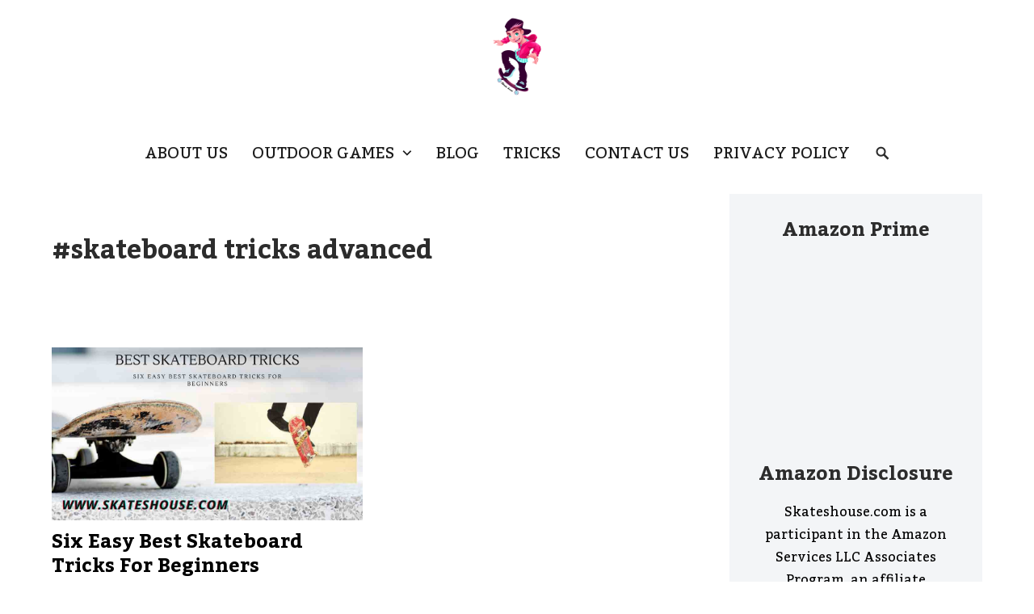

--- FILE ---
content_type: text/css
request_url: https://www.skateshouse.com/wp-content/themes/letterum-pro/style.css?ver=66960eb0e429536147875ac9125a0ed0
body_size: 12954
content:
/*!
Theme Name: Letterum Pro
Theme URI: http://www.dinevthemes.com/wp-themes/letterum/
Author: DinevThemes
Author URI: http://www.dinevthemes.com/
Description: Letterum Pro is a Gutenberg-ready theme to build a modern blog. The theme offers blog multi-layouts: single column or masonry grid in two or three columns, a lot options for displaying posts and pages, portfolio post type support, and much more.
Version: 1.2.0
Tested up to: 5.6
Requires PHP: 5.6
License: GNU General Public License v2 or later
License URI: http://www.gnu.org/licenses/gpl-2.0.html
Text Domain: letterum-pro
Tags: blog, portfolio, two-columns, three-columns, one-column, custom-menu, featured-images, threaded-comments, translation-ready, grid-layout, custom-background, custom-header, custom-logo, editor-style, sticky-post, theme-options
*/
/*--------------------------------------------------------------
TABLE OF CONTENTS:
----------------------------------------------------------------
1. CSS Reset
2. Accessibility
3. Alignments
4. Clearings
5. Typography
6. Forms
7. Document Setup
8. General Layout
9. Posts Layout
10. Entry Content
11. Comment
12. Templates
13. Attachment Page
14. 404 Page
15. Social Links Menu | SVG icons
16. Widgets area
18. Plugins
19. Blocks
20. Media Queries
--------------------------------------------------------------*/

/*--------------------------------------------------------------
1.0 CSS Reset
Based on Normalize v7.0.0 | MIT License | @link github.com/necolas/normalize.css
--------------------------------------------------------------*/
html {
  line-height: 1.15;
  -ms-text-size-adjust: 100%;
  -webkit-text-size-adjust: 100%;
}

html, body { 
    margin: 0; 
    padding: 0; 
    height: 100%; 
    min-height: 100%; 
}

h1,
h2,
h3,
h4,
h5,
h6,
p,
blockquote,
address,
big,
cite,
code,
em,
font,
img,
small,
strike,
sub,
sup,
li,
ol,
ul,
fieldset,
form,
label,
legend,
button,
table,
caption,
tr,
th,
td {
	margin:0;
	padding:0;
	border:0;
	font-weight:normal;
	font-style:normal;
	font-size:100%;
	line-height:1;
	text-align:left;
}

table {
	border-collapse:collapse;
	border-spacing:0;
}

article,
aside,
footer,
header,
nav,
section {
  display: block;
}

h1 {
  font-size: 2em;
  margin: 0.67em 0;
}

figcaption,
figure,
main {
  display: block;
}

figure {
  margin: 1em 40px;
}

hr {
  box-sizing: content-box;
  height: 0;
  overflow: visible;
}

pre {
  font-family: monospace, monospace;
  font-size: 1em;
}

a {
  background-color: transparent;
  -webkit-text-decoration-skip: objects;
  outline:none;
}

abbr[title] {
  border-bottom: none;
  text-decoration: underline;
  text-decoration: underline dotted;
}

b,
strong {
  font-weight: inherit;
}

b,
strong {
  font-weight: bolder;
}

code,
kbd,
samp {
  font-family: monospace, monospace;
  font-size: 1em;
}

dfn {
  font-style: italic;
}

mark {
  background-color: #ff0;
  color: #000;
}

small {
  font-size: 80%;
}

sub,
sup {
  font-size: 75%;
  line-height: 0;
  position: relative;
  vertical-align: baseline;
}

sub {
  bottom: -0.25em;
}

sup {
  top: -0.5em;
}

ol, ul { list-style:none; }

blockquote:before, 
blockquote:after { content:""; }

input[type="search"]::-webkit-search-decoration,
input[type="search"]::-webkit-search-cancel-button,
input[type="search"]::-webkit-search-results-button,
input[type="search"]::-webkit-search-results-decoration {
  display: none;
}

audio,
video {
  display: inline-block;
}

audio:not([controls]) {
  display: none;
  height: 0;
}

img {
  border-style: none;
}

svg:not(:root) {
  overflow: hidden;
}

button,
input,
optgroup,
select,
textarea {
  font-family: sans-serif; /* 1 */
  font-size: 100%; /* 1 */
  line-height: 1.15; /* 1 */
  margin: 0; /* 2 */
}

button,
input { /* 1 */
  overflow: visible;
}

button,
select { /* 1 */
  text-transform: none;
}

button,
html [type="button"], /* 1 */
[type="reset"],
[type="submit"] {
  -webkit-appearance: button; /* 2 */
}

button::-moz-focus-inner,
[type="button"]::-moz-focus-inner,
[type="reset"]::-moz-focus-inner,
[type="submit"]::-moz-focus-inner {
  border-style: none;
  padding: 0;
}

button:-moz-focusring,
[type="button"]:-moz-focusring,
[type="reset"]:-moz-focusring,
[type="submit"]:-moz-focusring {
  outline: 1px dotted ButtonText;
}

fieldset {
  padding: 0.35em 0.75em 0.625em;
}

legend {
  box-sizing: border-box; /* 1 */
  color: inherit; /* 2 */
  display: table; /* 1 */
  max-width: 100%; /* 1 */
  padding: 0; /* 3 */
  white-space: normal; /* 1 */
}

progress {
  display: inline-block; /* 1 */
  vertical-align: baseline; /* 2 */
}

textarea {
  overflow: auto;
}

[type="checkbox"],
[type="radio"] {
  box-sizing: border-box; /* 1 */
  padding: 0; /* 2 */
}

[type="number"]::-webkit-inner-spin-button,
[type="number"]::-webkit-outer-spin-button {
  height: auto;
}

[type="search"] {
  -webkit-appearance: textfield; /* 1 */
  outline-offset: -2px; /* 2 */
}

[type="search"]::-webkit-search-cancel-button,
[type="search"]::-webkit-search-decoration {
  -webkit-appearance: none;
}

::-webkit-file-upload-button {
  -webkit-appearance: button; /* 1 */
  font: inherit; /* 2 */
}

details, /* 1 */
menu {
  display: block;
}

summary {
  display: list-item;
}

canvas {
  display: inline-block;
}

template {
  display: none;
}

[hidden] {
  display: none;
}

/*--------------------------------------------------------------
2.0 Accessibility
--------------------------------------------------------------*/

/* Text meant only for screen readers. */

.screen-reader-text {
	clip: rect(1px, 1px, 1px, 1px);
	height: 1px;
	overflow: hidden;
	position: absolute !important;
	width: 1px;
	word-wrap: normal !important; /* Many screen reader and browser combinations announce broken words as they would appear visually. */
}

.screen-reader-text:focus {
	background-color: #f1f1f1;
	-webkit-border-radius: 3px;
	border-radius: 3px;
	-webkit-box-shadow: 0 0 2px 2px rgba(0, 0, 0, 0.6);
	box-shadow: 0 0 2px 2px rgba(0, 0, 0, 0.6);
	clip: auto !important;
	color: #21759b;
	display: block;
	font-size: 14px;
	font-size: 0.875rem;
	font-weight: 700;
	height: auto;
	left: 5px;
	line-height: normal;
	padding: 15px 23px 14px;
	text-decoration: none;
	top: 5px;
	width: auto;
	z-index: 100000; /* Above WP toolbar. */
}

/*--------------------------------------------------------------
3.0 Alignments
--------------------------------------------------------------*/

.alignleft {
	display: inline;
	float: left;
	margin-right: 1.5em;
}

.alignright {
	display: inline;
	float: right;
	margin-left: 1.5em;
}

.aligncenter {
	clear: both;
	display: block;
	margin-left: auto;
	margin-right: auto;
}

.align-center {
    text-align: center;
}

/*--------------------------------------------------------------
4.0 Clearings
--------------------------------------------------------------*/

.clear:before,
.clear:after,
.entry-content:before,
.entry-content:after,
.entry-footer:before,
.entry-footer:after,
.comment-content:before,
.comment-content:after,
.site-header:before,
.site-header:after,
.site-content:before,
.site-content:after,
.site-footer:before,
.site-footer:after,
.nav-links:before,
.nav-links:after,
.pagination:before,
.pagination:after,
.comment-author:before,
.comment-author:after,
.widget-area:before,
.widget-area:after,
.widget:before,
.widget:after,
.comment-meta:before,
.comment-meta:after {
	content: "";
	display: table;
	table-layout: fixed;
}

.clear:after,
.entry-content:after,
.entry-footer:after,
.comment-content:after,
.site-header:after,
.site-content:after,
.site-footer:after,
.nav-links:after,
.pagination:after,
.comment-author:after,
.widget-area:after,
.widget:after,
.comment-meta:after {
	clear: both;
}

/*--------------------------------------------------------------
5.0 Base Typography
--------------------------------------------------------------*/
body * {
    text-rendering: optimizeLegibility;
    -webkit-font-smoothing: antialiased;
}

body {
	font-family: 'Roboto', sans-serif;
    font-size: 20px;
}

button,
input,
select,
textarea {
	color: rgba(0, 0, 0, 0.85);
	font-family: 'Roboto', sans-serif;
	font-size: 16px;
	font-size: 0.9375rem;
	font-weight: normal;
	line-height: 1.66;
}

h1,
h2,
h3,
h4,
h5,
h6 {
	clear: both;
	line-height: 1.25;
	margin: 0 0 0.75em;
	padding: 1.5em 0 0;
}

h1,
h2,
h3,
h4,
h5,
h6 {
	font-family: 'Roboto Slab', serif;
	font-weight: 700;
	color: #2c2c2c;
}

h1 {
	font-size: 40px;
}

h2 {
	font-size: 36px;
}

h3 {
	font-size: 32px;
}

h4 {
	font-size: 28px;
}

h5 {
	font-size: 24px;
}

h6 {
	font-size: 20px;
	text-transform: uppercase;
}

h1:first-child,
h2:first-child,
h3:first-child,
h4:first-child,
h5:first-child,
h6:first-child {
	padding-top: 0;
}

p {
	margin: 0 0 1.5em;
	padding: 0;
}

dfn,
cite,
em,
i {
	font-style: italic;
}

blockquote {
	margin: 0;
	overflow: hidden;
	padding: 0;
	quotes: "" "";
}

blockquote:before,
blockquote:after {
	content: '';
}

q {
	font-weight: 700;
	font-size: 110%;
	    display: block;
    text-align: center;
}

.pull,
blockquote,
q {
	font-family: 'Roboto Slab', serif;
}
address {
    margin: 0 0 1.5em;

	font-weight: 300;
	    line-height: 1.5;
}

pre {
	background: #eee;
	font-family: "Courier 10 Pitch", Courier, monospace;
	font-size: 16px;
	font-size: 0.9375rem;
	line-height: 1.6;
	margin-bottom: 1.6em;
	max-width: 100%;
	overflow: auto;
	padding: 1.6em;
}

code,
kbd,
tt,
var {
	font-family: Monaco, Consolas, "Andale Mono", "DejaVu Sans Mono", monospace;
	font-size: 18px;
	font-size: 1.12rem;
}

abbr,
acronym {
	border-bottom: 1px dotted #666;
	cursor: help;
}

mark,
ins {
	background: #f3f5f7;
	text-decoration: none;
}

big {
	font-size: 120%;
}

:focus {
	outline: none;
}

/*--------------------------------------------------------------
6.0 Forms
--------------------------------------------------------------*/

label {
	color: #687179;
	display: block;
	font-size: .8em;
	margin-bottom: 0.5em;
}

.post-password-form label {
    font-size: 16px;
    line-height: 2em;
}

.post-password-form p {
    text-align: center;
}
fieldset {
    border: 1px solid rgba( 0, 0, 0, .2 );
    padding: 25px;
	margin-bottom: 1em;
}

fieldset legend {
    font-size: 16px;
    font-weight: 700;
    padding: 0 15px;
}

input[type="text"],
input[type="email"],
input[type="url"],
input[type="password"],
input[type="search"],
input[type="number"],
input[type="tel"],
input[type="range"],
input[type="date"],
input[type="month"],
input[type="week"],
input[type="time"],
input[type="datetime"],
input[type="datetime-local"],
input[type="color"],
textarea {
	color: #666;
	background: #fff;
	background-image: -webkit-linear-gradient(rgba(255, 255, 255, 0), rgba(255, 255, 255, 0));
	border: 1px solid #bbb;
	-webkit-border-radius: 3px;
	border-radius: 3px;
	display: block;
	padding: 0.7em;
	width: 100%;
}

input[type="text"]:focus,
input[type="email"]:focus,
input[type="url"]:focus,
input[type="password"]:focus,
input[type="search"]:focus,
input[type="number"]:focus,
input[type="tel"]:focus,
input[type="range"]:focus,
input[type="date"]:focus,
input[type="month"]:focus,
input[type="week"]:focus,
input[type="time"]:focus,
input[type="datetime"]:focus,
input[type="datetime-local"]:focus,
input[type="color"]:focus,
textarea:focus {
	color: #666;
	border-color: #333;
}

input[type="password"] {
    margin-top: 1em;
}

.post-password-form p, .post-password-form label {
    text-align: center;
}

.post-password-form {
    padding-top: 40px;
    padding-bottom: 15px;
    padding-left: 40px;
    padding-right: 40px;
    border: solid 1px #dedede;
}

textarea {
	resize: vertical;
}

select {
	border: 1px solid #bbb;
	-webkit-border-radius: 3px;
	border-radius: 3px;
	height: 3em;
	max-width: 100%;
}

input[type="radio"],
input[type="checkbox"] {
	margin-right: 0.5em;
}

input[type="radio"] + label,
input[type="checkbox"] + label {
	font-weight: 400;
}

button,
input[type="button"],
input[type="submit"],
.button {
	background-color: #222;
	border: 0;
	-webkit-border-radius: 2px;
	border-radius: 2px;
	-webkit-box-shadow: none;
	box-shadow: none;
	color: #fff;
	cursor: pointer;
	display: inline-block;
	font-size: 16px;
	line-height: 1;
	padding: 0.75em 2em;
	text-shadow: none;
	-webkit-transition: background 0.2s;
	transition: background 0.2s;
}

input + button,
input + input[type="button"],
input + input[type="submit"] {
	padding: 0.75em 2em;
}

button.secondary,
input[type="reset"],
input[type="button"].secondary,
input[type="reset"].secondary,
input[type="submit"].secondary {
	background-color: #ddd;
	color: #222;
}

button:hover,
button:focus,
input[type="button"]:hover,
input[type="button"]:focus,
input[type="submit"]:hover,
input[type="submit"]:focus {
	background: #767676;
}

button.secondary:hover,
button.secondary:focus,
input[type="reset"]:hover,
input[type="reset"]:focus,
input[type="button"].secondary:hover,
input[type="button"].secondary:focus,
input[type="reset"].secondary:hover,
input[type="reset"].secondary:focus,
input[type="submit"].secondary:hover,
input[type="submit"].secondary:focus {
	background: #ccc;
}

::-webkit-input-placeholder {
	color: #333;
	font-family: 'Roboto', sans-serif;
}

:-moz-placeholder {
	color: #333;
	font-family: 'Roboto', sans-serif;
}

::-moz-placeholder {
	color: #333;
	font-family: 'Roboto', sans-serif;
	opacity: 1;
}

:-ms-input-placeholder {
	color: #333;
	font-family: 'Roboto', sans-serif;
}

.required {
    color: red;
}

/*--------------------------------------------------------------
7.0 Document Setup
--------------------------------------------------------------*/

body {
    background: #fff;
	border: none;
    color: #000;
}

body a {
	color: #000;
	text-decoration: none;
}

img,
video {
    height: auto;
	display: block;
	max-width: 100%;
}

.group:after,
.pagination:after,
.gallery:after {
	clear: both; 
	content: "";
	display: block;
}

hr {
	background-color: #ececec;
	border: 0;
	height: 1px;
	margin-bottom: 1.5em;
}

ul,
ol {
	margin: 0 0 1.5em;
	padding: 0;
}

ul {
	list-style: disc;
}

ol {
	list-style: decimal;
}

li > ul,
li > ol {
	margin-bottom: 0;
	margin-left: 1.5em;
}

dt {
	font-weight: 700;
}

dd {
	margin: 0 1.5em 1.5em;
}

table {
    border-collapse: collapse;
    border-spacing: 0;
    empty-cells: show;
    font-size: 1em;
    margin-bottom: 30px;
    max-width: 100%;
    overflow: hidden;
    width: 100%;
}

thead {
    vertical-align: bottom;
    white-space: nowrap;
}

thead th {
	border-bottom: 2px solid #bbb;
	padding-bottom: 0.5em;
}

tbody {
    display: table-row-group;
    vertical-align: middle;
    border-color: inherit;
}

tbody > tr:nth-child(odd) {
    background: #f3f5f7;
}

tr {
	border-bottom: 1px solid #f3f5f7;
}

th {
    font-weight: bold;
}

th, td {
    line-height: 1.4;
    margin: 0;
    overflow: visible;
    padding: 2.5%;
}

th:first-child,
td:first-child {
}

th:last-child,
td:last-child {
}

/* Fixes linked images */
.entry-content a img,
.widget a img {
	-webkit-box-shadow: 0 0 0 8px #fff;
	box-shadow: 0 0 0 8px #fff;
}

.post-thumbnail a img {
	-webkit-backface-visibility: hidden;
	-webkit-transition: opacity 0.2s;
	transition: opacity 0.2s;
}

.post-thumbnail a:hover img,
.post-thumbnail a:focus img {
	opacity: 0.7;
}

.wp-custom-header-video-button {
    margin-top: -40px;
    position: absolute;
}

/*--------------------------------------------------------------
8.0 General Layout
--------------------------------------------------------------*/

html {
	-webkit-box-sizing: border-box;
	-moz-box-sizing: border-box;
	box-sizing: border-box;
}

*,
*:before,
*:after {
	/* Inherit box-sizing to make it easier to change the property for components that leverage other behavior; see http://css-tricks.com/inheriting-box-sizing-probably-slightly-better-best-practice/ */
	-webkit-box-sizing: inherit;
	-moz-box-sizing: inherit;
	box-sizing: inherit;
}

body {
	background: #fff;
	/* Fallback for when there is no custom background color defined. */
}

.site {
	position: relative;
	word-wrap: break-word;
    overflow: hidden;
}

.site-header:after,
.site-content:after,
.site-footer:after,
.wrap-inner:after,
.wrap:after,
.row:after {
	clear: both;
	content: "";
	display: block;
}

.site-header {
    padding: 20px 0;
    position: relative;
    z-index: 999;
}

.site-title {
    padding: 10px 0;
    display: inline-block;
}

.site-branding img {
    max-height: 46px;
	width: auto;
}

.site-top-block {
    display: flex;
    align-items: center;
    justify-content: center;
}

.centered-style .site-top-block {
    flex-direction: column;
}

.site-top-block div {
    vertical-align: middle;
}

.site-top-block div:last-child {
    margin-left: 10px;
}

.centered-style .site-title,
.centered-style .site-description {
    display: block;
    text-align: center;
}

.centered-style .site-title {
	font-size: 1.2em;
}

.custom-logo-link + .site-description {
    margin-top: 10px;
}

.site-description {
    font-size: .85em;
}

/*changed the way, look in the file functions.php letterum_extra_menu_link*/
.search-icon:before {
    content: '\f400';
    color: #2c2c2c;
    font-family: Genericons;
    font-style: normal;
    font-weight: bold;
    -webkit-font-smoothing: antialiased;
    -moz-osx-font-smoothing: grayscale;
}

.icon-search {
    height: 16px;
    width: 16px;
    fill: #2c2c2c;
}

.search-submit {
    top: 0;
	left: 0;
    position: absolute;
	height: 80px;
    background-color: transparent;
}

.search-submit:hover,
.search-submit:focus {
    background-color: transparent;
    border: 0;
}

.site-search input {
    background: #fff;
    border: 0;
    border-radius: 0;
    height: 80px;
    margin: 0 !important;
    padding-left: 3.5em;
	font-size: 18px;
}

.site-search {
    box-shadow: 0 2px 40px 0 rgba(0,0,0,0.2);
	display: none;
	transform: translateY(0);
}

.page-content .site-search,
.widget-area .site-search {
	display: block;
}

.wrap-inner {
    margin: 0 auto;
    max-width: 1240px;
    width: 90%;
}

.custom-header.wrap-inner {
    overflow: hidden;
}

.archive-description {
    line-height: 1.5;
}

.comment-reply-link,
.edit-link {
    background-color: #f3f5f7;
    border-radius: 2px;
}

.edit-link {
    padding: 0 8px 2px 8px;
}

.comment .edit-link,
.comment-reply-link {
    padding: 2px 8px;
}

a.comment-reply-link:hover,
.edit-link a:hover {
	text-decoration: none;
}

a.comment-reply-link,
.edit-link a {
    color: rgba( 0, 0, 0, .75 );
    text-transform: uppercase;
    font-size: 14px;
    font-weight: 600;
}

.boxed-content {
    padding: 15px;
    border: 1px solid #f3f5f7;
}

.site-footer {
    padding: 40px 0;
}

.site-info,
.footer-navigation {
    margin-top: 12px;
}

.site-info,
.footer-navigation,
.site-footer .social-navigation,
.site-header .social-navigation.top-bar {
    display: inline-block;
}

.site-top-block span {
    font-size: 14px;
}

.footer-navigation,
.site-footer .social-navigation {
    float: right;
}

.footer-navigation a {
	font-size: 18px;
	text-decoration: underline;
}

.footer-navigation ul {
	list-style: none;
	margin-bottom: 0;
	margin-left: 0;
}

.footer-navigation li {
	display: inline;
	margin-right: 10px;
}

.footer-navigation li:last-child {
	margin-right: 0;
}

.site-header-menu,
.entry-meta,
.more-link,
.entry-footer,
.nav-links .post-title,
.site-info,
.comment-form,
.no-comments {
    font-size: 18px;
    font-size: .9em;

}

.bypostauthor .fn::after {
    content: ' (author)';
}

figure.wp-block-video {
    margin: 0;
}

/*------ Main/Sidebar ------*/

.flex-container {
    display: flex;
    flex-flow: row;
    flex-wrap: wrap;
}

.flex-item-main {
    order: 1;
    flex: 3;
}

.sidebar {
	flex: 1;
    margin-left: 20px;
	min-width: 275px;
    width: auto;
    order: 2;
	z-index: 888;
}

.sidebar-left .flex-container {
    flex-flow: row-reverse;
}

.sidebar-left .sidebar {
    margin-right: 20px;
	margin-left: 0;
}

.sidebar.widget-area {
	margin-top: 0;
	padding: 30px 20px;
}

/*------ Scroll-to-Top ---------*/

.back-to-top {
    position: fixed;
    right: 0;
    bottom: 40px;
    padding: 8px;
    margin-right: -20px;
    font-size: 13px;
    line-height: 1em;
    outline: none !important;
    transform-origin: 100% 100%;
    transform: rotate(-90deg) translate(100%, 0);
    cursor: pointer;
    transition: .5s;
    z-index: 99;
    opacity: 0;
    visibility: hidden;
}

.back-to-top.show {
    right: 40px;
    opacity: 1;
    visibility: visible;
}

/*--------------------------------------------------------------
9.0 Posts Layout
--------------------------------------------------------------*/
.sticky-post + .title {
    padding-top: .25em;
}

.hover-bg img {
	-webkit-transition: opacity 0.2s;
	transition: opacity 0.2s;
}


.entries-list .hover-bg .entry-thumbnail-box img:hover,
.hover-bg img:hover {
    opacity: 0;
}

.entry-thumbnail-box .preview-featured-image {
    background-position: center;
    background-size: 150%;
}

.image-format-thumb {
    max-width: 75%;
    margin-top: 10%;
    margin-bottom: 20px;
}

.entries-grid .hover-bg .preview-featured-image {
    background-size: 150%;
    background-position: center;
}

.entries-list article {
    margin-bottom: 4em;
}

.entries-list article.format-image {
    margin-bottom: 6em;
}

.entries-list .entry-meta + .title {
    padding-top: 20px;
}

.entries-list .entry-meta {
    max-width: 700px;
    margin: 0 auto;
}

.entries-list span.sticky-post,
.entries-list .entry-meta-category {
    margin-bottom: 10px;
    display: inline-block;
}

.entries-list .preview-featured-image img {
    margin: 0 auto;
}

.entries-list .entry-header + .preview-featured-image {
    margin-top: 40px;
}

.entries-list .preview-featured-image + .entry-summary {
    margin-top: 60px;
}

.entries-grid .preview-featured-image + .entry-summary {
    margin-top: 20px;
}

.preview-featured-image figure,
.entries-list figure {
    margin: 0;
}

.search-results-list article {
    	margin-bottom: 3em;
	min-height: 250px;
}

.title {
    font-size: 40px;
}

span + .title {
    padding-top: .2em;
}

.entries-list .preview-featured-image:hover img,
.entries-grid .preview-featured-image:hover img {
    opacity: 0.6;
}

.entries-grid .format-image .preview-featured-image:hover img,
.entries-list .format-image .preview-featured-image:hover img {
    opacity: 0;
}

.preview-featured-image {
	background-color: #000;
	position: relative;
	max-width: 100%;
}

.entries-list .preview-featured-image {
    margin: 0 auto;
}

span.thumbnail-letter {
    font-family: 'Roboto Slab', serif;
}

.preview-featured-image:hover .thumbnail-letter {
    opacity: 1;
    visibility: visible;
}

.preview-featured-image .thumbnail-letter  {
    position: absolute;
    visibility: hidden;
    display: -webkit-box;
    display: -ms-flexbox;
    display: flex;
    -webkit-box-pack: center;
    -ms-flex-pack: center;
    justify-content: center;
    -webkit-box-orient: vertical;
    -webkit-box-direction: normal;
    -ms-flex-direction: column;
    flex-direction: column;
    opacity: 0;
    width: 100%;
    height: 100%;
    z-index: 999;
    font-size: 200px;
    text-align: center;
    color: rgba(255, 255, 255, 0.5);
    text-transform: uppercase;
    font-weight: 700;
    -webkit-transform: translateY(10px);
    transform: translateY(10px);
    -webkit-transition: all 0.5s cubic-bezier(0.215, 0.61, 0.355, 1);
    transition: all 0.5s cubic-bezier(0.215, 0.61, 0.355, 1);
}

.grid-three-cols .thumbnail-letter {
    top: -10px;
	font-size: 100px;
}

.single-header-bg {
	height: fit-content;
    padding: 20px 0;
	position: relative;
}

.header-bg-image {
	display: block;
    position: absolute;
    top: 0;
    background-repeat: no-repeat;
    background-position: center;
    bottom: 0;
}

.overlay-header,
.header-bg-image {
    left: -100%;
    right: -140%;
}

.sidebar-left .overlay-header,
.sidebar-left .header-bg-image {
    left: -140%;
    right: -100%;
}

.no-sidebar .overlay-header,
.no-sidebar .header-bg-image {
    left: -100%;
    right: -100%;
}

.single-header-bg .page-header,
.single-header-bg .entry-title,
.single-header-bg .posted-on,
.single-header-bg .entry-date,
.single-header-bg .byline,
.single-header-bg .author a {
    color: #fff;
}

.no-thumbnail .single-header-bg .page-header,
.no-thumbnail .single-header-bg .entry-title,
.no-thumbnail .single-header-bg .posted-on,
.no-thumbnail .single-header-bg .entry-date,
.no-thumbnail .single-header-bg .byline,
.no-thumbnail .single-header-bg .author a {
    color: currentColor;
}

.overlay-header,
.overlay-image {
    display: block;
    position: absolute;
    top: 0;
    bottom: 0;
    background-color: rgba(0,0,0,.25);
    z-index: 1;
}

.overlay-image {
    left: 0;
    right: 0;
}

.no-thumbnail .overlay-header,
.no-thumbnail .overlay-image {
    display: none;
}

.entry-meta-category {
    font-size: 14px;
    background-color: #2c2c2c;
    color: #fff;
    padding: 4px 8px;
}

.sticky-post:after {
    content: '\f308';
    color: #fff;
    font-size: 18px;
    font-family: Genericons;
    font-style: normal;
    font-weight: bold;
	vertical-align: middle;
    -webkit-font-smoothing: antialiased;
    -moz-osx-font-smoothing: grayscale;
}

.sticky-post {
    background-color: #ef2a2a;
    -webkit-border-radius: 40px;
    border-radius: 30px;
    color: #fff;
    height: 30px;
    width: 30px;
    padding: 5px;
}

.entry-meta-category a {
    color: #fff;
}

.entries-grid .no-thumbnail .sticky-post,
.entries-grid .no-thumbnail .entry-meta-category {
    display: inline-block;
}

.entries-grid .no-thumbnail .entry-meta-category  + .entry-meta,
.entries-grid .no-thumbnail .sticky-post + .entry-meta {
    padding-top: 10px;
}

.entries-grid .no-thumbnail .sticky-post {
    padding-top: 4px;
}

.entries-grid .has-thumbnail .preview-featured-image + .entry-meta-category {
    position: absolute;
    top: 10px;
}

.entries-grid .has-thumbnail .preview-featured-image + .sticky-post {
    position: absolute;
    top: 0;
    left: -2px;
}

.comments-link {
    display: block;
	margin-top: 10px;
    text-align: right;
}

.more-link,
.more-link:visited {
    background: none repeat scroll 0 0 #222;
    color: #fff;
    display: table;
    margin-top: 1.5em;
    padding: 0.25em 1em;
	border-radius: 2px;
}

.more-link:hover {
      background-color: rgba(40, 47, 63, 0.5);
}

.button.continue-reading {
    font-size: 14px;
    padding: 0.75em 1.5em;
	    x-margin-bottom: 20px;
}

/* Post Formats */
.cell .format-image .title {
    position: absolute;
    bottom: 20px;
    padding: 4px 16px;
    margin-left: 20px;
    background-color: #fff;
}

.cell .format-image .title,
.cell .format-video .title,
.cell .format-audio .title {
    font-size: .9em;
}

.format-aside {
    min-height: 200px;
}

.aside-content .button {
    display: block;
    max-width: max-content;
	margin: 20px 0;
}

.format-aside.no-thumbnail .entry-summary {
    position: relative;
    bottom: unset;
    left: unset;
    width: unset;
}

.format-aside.has-thumbnail * {
    color: #fff;
}

.single .format-aside.has-thumbnail * {
    color: currentColor;
}

.format-aside .entry-summary {
    position: absolute;
    bottom: 40px;
    left: 12%;
    width: 75%;
    font-size: 18px;
    line-height: 1.5;
}

.format-aside.has-thumbnail .entry-summary {
    color: #fff;
    max-height: 80%;
    overflow-y: hidden;
}

.format-aside.has-thumbnail .entry-summary a {
    color: #fff;
}

.format-aside.has-thumbnail .entry-summary .button {
    margin: 20px 0;
	    background-color: transparent;
    border: 2px solid #fff;
}

.format-aside.has-thumbnail .preview-featured-image img {
    opacity: 0.8;
}

.single .format-aside .entry-content {
    line-height: 1.5em;
}

.entry-link {
    background-color: #eee;
    padding: 50px 0;
    text-align: center;
    line-height: 1;
}

.format-link .entry-link a {
    padding: 20px;
}

.format-link .entry-link a,
.format-link .entry-link a:hover {
    border-bottom: none;
}

.entry-link span {
    display: block;
    font-size: 14px;
    font-style: italic;
	padding-top: 8px;
}

.format-link.entry-list .entry-summary {
    margin-top: 0;
}

.format-quote .quote-entry {
    font-family: 'Roboto Slab', serif;
	font-size: 120%;
    font-weight: 700;
    line-height: 1.5em;
    padding: 20px;
    margin: 20px 0;
}

.format-quote .entry-summary {
    padding-top: 2%;
}

.quote-entry:before {
    content: '';
    position: absolute;
    background-image: url(assets/images/quotes.png);
    background-repeat: no-repeat;
    background-position: 50% 0;
    color: #888;
    width: 24px;
    height: 36px;
    top: 10px;
    left: 50%;
    -webkit-transform: translateX(-50%);
    -moz-transform: translateX(-50%);
    transform: translateX(-50%);
}

.quote-entry cite {
    display: block;
    font-size: 70%;
    margin: 20px 0;
}

.quote-entry,
.quote-entry p,
.quote-entry cite {
    text-align: center !important;
}

.single .quote-entry:before {
    display: none;
}

.list .format-aside,
.list .format-image {
    position: relative;
}

.list .format-image .title {
    font-size: 18px;
    position: absolute;
    bottom: 20px;
    padding: 4px 16px;
    margin-left: 20px;
    background-color: #fff;
}

.no-sidebar .list .format-image,
.no-sidebar .list .format-audio,
.no-sidebar .list .format-video,
.no-sidebar .list .format-aside,
.no-sidebar .list .format-quote .entry-summary,
.no-sidebar .list .format-link .entry-summary {
    max-width: 700px;
}

.no-sidebar .list .format-image,
.no-sidebar .list .format-audio,
.no-sidebar .list .format-video,
.no-sidebar .list .format-aside {
	  margin: 0 auto;
	  margin-bottom: 7em;
}

.list .format-quote .entry-summary,
.list .format-link .entry-summary {
    max-width: 100%;
}

.single-post .entry-content .mejs-container {
    margin: 20px 0;
}

.format-quote .preview-featured-image:hover img,
.format-link .preview-featured-image:hover img {
    opacity: 1;
}

iframe,
.bloge-video-section iframe {
    max-width: 100%;
}

.no-sidebar .entries-list .format-link.has-post-thumbnail .preview-featured-image,
.no-sidebar .entries-list .format-quote.has-post-thumbnail .preview-featured-image {
    max-width: 700px;
}

/* Preview Grid -------------------- */

.entries-grid {
	display: flex;
	flex-wrap: wrap;
	margin: 0 -25px 20px;
}

.sidebar-on .entries-grid {
	margin-top: -10px;
}

.cell {
	display: flex;
	width: calc(100% - 30px);
	margin: 0 15px 30px;
}

#portfolio-grid .cell,
.post-type-archive .cell {
	margin-bottom: 0;
}

.cell-inner {
	width: 100%;
	padding: 10px;
    position: relative;
}

.cell .title {
    font-size: 1.5em;
	padding-top: .5em;
}

.cell .entry-meta {
    margin: 10px 0;
    font-size: 14px;
}

.cell .entry-meta + .title {
    padding-top: 0;
}

.cell .no-thumbnail .entry-meta {
    margin-top: 0;
}

.cell p {
    font-size: 16px;
    margin: 0;
    line-height: 1.75;
	margin-bottom: 20px;
}

.cell .more-link {
    padding: 0.5em 1em;
	font-size: 14px;
}

@media (min-width: 768px) {
	.grid-two-cols .cell,
	.grid-three-cols .cell {
		width: calc(50% - 30px);
	}
}

@media (min-width: 1025px) {
	.grid-three-cols .cell {
		width: calc(33.33333% - 30px);
	}
}

@media (min-width: 1025px) {
	.grid-two-cols .cell {
		width: calc(50% - 30px);
	}
}

/* Preview Flexbox List -------------------- */

.list-entry-box,
.format-image.no-thumbnail .list-entry-box {
	display: flex;
	flex-wrap: wrap;
	align-content: space-between;
	flex-direction: row-reverse;
    align-items: center;
    justify-content: center;
}

.no-thumbnail .list-entry-box {
    justify-content: left;
	flex-direction: row;
}

.entry-thumbnail-box {
    flex: 0 0 50%;
	padding-left: 20px;
}

.entry-summary-box,
.format-image.no-thumbnail .entry-summary-box {
    flex: 1;
}

.no-thumbnail .entry-summary-box {
    flex: 0 60%;
}

.list-entry-box .entry-summary {
    max-width: 80%;
    margin: 0;
}

.entry-summary-box .title {
    padding-top: 0;
}

.entry-summary-box span.sticky-post,
.entry-summary-box .entry-meta-category {
    margin-bottom: 10px;
    display: inline-block;
}

.entry-summary-box .entry-meta {
    padding: 5px 0;
}

.entry-thumbnail-box .preview-featured-image {
    margin-bottom: 0;
}

/* Portfolio Grid -------------------- */

.portfolio-preview-image {
    background-color: #000;
    position: relative;
}

.portfolio-preview-image img:hover {
    opacity: 0.6;
}

#portfolio-grid  .title,
.post-type-archive .title {
    font-size: 18px;
    position: absolute;
    bottom: 20px;
    padding: 4px 16px;
    margin-left: 20px;
    background-color: #fff;
}

.entries-list article.portfolio {
    margin-bottom: 4em;
}

/* Jetpack Infinite Scroll ---------------------------- */

.infinite-scroll .post-pagination {
	display: none;
}

/* Loading Button */

.infinite-scroll .posts {
	padding-bottom: 130px;
}

.infinite-scroll.infinity-end .posts {
	padding-bottom: 0;
}

.infinite-scroll #infinite-handle {
	position: relative;
	text-align: center;
	margin: 40px 0;
}

.infinite-scroll #infinite-handle span {
	background: none;
	padding: 0 0 0 0;
}

.infinite-scroll #infinite-handle button,
.infinite-scroll #infinite-handle button:hover,
.infinite-scroll #infinite-handle button:focus {
	background: none;
	border-radius: 0;
	color: rgba( 0, 0, 0, .5 );
	font-size: 18px;
    text-transform: uppercase;
	padding: 0;
	transition: color .2s ease-in-out;
}

.infinite-scroll #infinite-handle button:hover,
.infinite-scroll #infinite-handle button:focus {
	color: #000;
}

/* Loading Animation */

.infinite-loader {
	height: 40px;
	position: relative;
	margin: 20px 0;
	margin-left: calc( 50% - 20px );
	width: 40px;
}

.infinite-loader * {
	display: none;
}

.infinite-loader:before, 
.infinite-loader:after {
	-webkit-animation: sk-bounce 2.0s infinite ease-in-out;
	animation: sk-bounce 2.0s infinite ease-in-out;
	background: rgba( 0, 0, 0, .25 );
	border-radius: 50%;
	content: "";
	height: 100%;
	opacity: 0.6;
	position: absolute;
	left: 0;
	top: 0;
	width: 100%;
}

.infinite-loader:after {
	-webkit-animation-delay: -1.0s;
	animation-delay: -1.0s;
}

@-webkit-keyframes sk-bounce {
	0%, 100% { -webkit-transform: scale(0.0) }
	50% { -webkit-transform: scale(1.0) }
}

@keyframes sk-bounce {
	0%, 100% { 
		-webkit-transform: scale(0.0);
		transform: scale(0.0);
	} 50% { 
		-webkit-transform: scale(1.0);
		transform: scale(1.0);
	}
}

/*--------------------------------------------------------------
10.0 Entry Content
--------------------------------------------------------------*/

.page-header {
    display: -webkit-box;
    display: -ms-flexbox;
    display: flex;
    -webkit-box-orient: vertical;
    -webkit-box-direction: normal;
    -ms-flex-direction: column;
    flex-direction: column;
    margin: 50px auto 60px;
    max-width: 100%;
    width: auto;
    height: auto;
	text-align: left;
}

.single .page-header,
.page .page-header {
    max-width: 700px;
}

.wide-page .page-header {
    width: 100%;
}

.content-excerpt {
    font-family: 'Roboto Slab', serif;
    font-size: 1.2em;
}

.entry-content .content-excerpt p {
    line-height: 1.5em;
}

.sidebar-on .entry-header,
.sidebar-on .page-header,
.sidebar-on .entry-summary {
    margin-left: 0;
}
.sidebar-left .entry-header,
.sidebar-left .page-header,
.sidebar-left .entry-summary {
	margin-left: auto;
}

.page-header > div {
    display: -webkit-box;
    display: -ms-flexbox;
    display: flex;
    -webkit-box-flex: 1;
    -webkit-flex: 1;
    -ms-flex: 1;
    flex: 1;
    -webkit-box-orient: vertical;
    -webkit-box-direction: normal;
    -ms-flex-direction: column;
    flex-direction: column;
	-webkit-box-pack: left;
    -ms-flex-pack: left;
    justify-content: left;
    height: 100%;
    width: 100%;
	min-width: 0; /* for word breaking */
    word-break: break-word;
	z-index: 888;
}

.error-404 .page-header .page-title {
    margin-left: auto;
}

.headline.page-header {
    margin-bottom: 100px;
}

.page-title,
.entry-title,
.entry-meta {
	text-align: inherit;
}

.page-header .entry-title,
.page-header .page-title,
.pre-header p {
    margin: auto;
    margin-left: 0;
}

.page-header .posted-on+.byline:before {
    content: " \00b7";
}

.page-header p {
    font-size: inherit;
    line-height: 1.5;
    text-align: inherit;
}

.page-header p,
.page-header .entry-meta {
	position: relative;
    bottom: -1em;
}

.page-header .archive-description {
    margin-top: 1.5em;
}

.page-header .archive-description p {
    margin: 0;
}

.entry-header {
    padding: 20px 0;
}

.entry-header,
.entry-content,
.entry-summary,
.entry-footer,
.post-navigation,
.comments-area {
    position: relative;
    font-family: 'Roboto', sans-serif;
    max-width: 700px;
    margin: 0 auto;
}

.entry-content {
	margin-top: 40px;
}

.page-title,
.entry-title {
	font-size: 2em;
}

.entry-content p a {
	border-bottom: solid 1px #000;
}

.entry-content p a:focus,
.entry-content p a:hover {
    border-bottom: solid 2px currentColor;
}

.updated-date .published,
.published-date .updated {
    -webkit-clip-path: circle(1% at 1% 1%);
    clip-path: circle(1% at 1% 1%);
    padding: 0;
    width: 1px;
	border: 0;
    clip: rect(1px,1px,1px,1px);
    height: 1px;
    position: absolute;
    overflow: hidden;
}

.published.updated {
    -webkit-clip-path: none;
    clip-path: none;
    padding: 0;
    width: unset;
    clip: unset;
    height: unset;
    position: unset;
}

.cat-links,
.tags-links,
.comments-link {
    padding-right: 10px;
}

.entry-footer,
.post-navigation {
    margin-top: 40px;
    margin-bottom: 40px;
	line-height: 1.5;
}

.entry-meta *,
.entry-footer *,
.comment-metadata time,
.site-info,
.site-info a {
    color: #687179;
}

.site-info a {
    text-decoration: underline;
}

em {
    font-style: italic;
}

hr {
	border: none;
	border-top: 1px solid rgba( 0, 0, 0, 0.13 );
	margin: 50px 0;
}

.entry-content > *:first-child {
	margin-top: 0;
}

.entry-content > *:last-child {
	margin-bottom: 0;
}

dd,
dt,
th,
td,
address
pre,
.entry-content p,
.entry-summary p,
.entry-content li,
.error-404 .page-content p {
	line-height: 1.75;
}

.entry-content > ol,
.entry-content > ul {
    margin-bottom: 30px;
}

.entry-content ol,
.entry-content ul:not(.wp-block-gallery) {
    margin-left: 40px;
}

ul.blocks-gallery-grid,
ul.wp-block-social-links {
	margin-left: unset;
}

.entry-content ul {
	list-style: disc;
}
.entry-content ul ul {
	list-style: circle;
}
.entry-content ul ul ul {
	list-style: square;
}

.entry-content ol {
	list-style: decimal;
}
.entry-content ol ol {
	list-style: lower-alpha;
}
.entry-content ol ol ol {
	list-style: lower-roman;
}

.entry-content li {
	margin-top: 15px;
}

dt {
	font-weight: 700;
}

dd + dt { 
	margin-top: 15px; 
}

code {
	background: rgba( 0, 0, 0, 0.1 );
	padding: 0 1px;
	font-size: 18px;
}

/* Portfolio Single ------------------ */

ul.portfolio-meta {
    margin-left: 0;
    list-style-type: none;
    margin: 1.5em 0 0;
}

.portfolio-meta li {
    display: inline-block;
    padding-right: 20px;
    font-size: .85em;
    font-weight: 300;
}

.portfolio-meta li span {
    font-weight: normal;
}

.single-header-bg .portfolio-meta a {
    color: #fff;
}


/* Images ----------------------------- */

.single-featured-image-header {
	margin: 0 auto;
    margin-bottom: 60px;
	width: 100%;
}

.single-featured-image-header img {
	width: 100%;
}

.header-image-sml img {
    max-width: 700px;
    margin: 0 auto;
}

.header-image-sml {
    padding: 60px;
}

.header-image-med {
    max-height: 450px;
    overflow-y: hidden;
}

.header-image-med img {
    margin-top: -10%;
}

/* Quotes ----------------------------- */

blockquote {
    margin: 30px 0;
    padding: 40px 40px;
    border-top: 3px solid #2c2c2c;
    border-bottom: 3px solid #2c2c2c;
}

blockquote p {
    font-weight: 700;
    font-size: 110%;
    color: #000;
	margin: 0;
	text-align: center;
}

blockquote cite {
    display: block;
    font-style: italic;
	display: block;
	margin-top: 1em;
	text-align: center;
	font-size: 90%;
}

/* Pull Quotes ----------------------------- */

.entry-content .pull {
	font-size: 110%;
	font-weight: 700;
	letter-spacing: -0.025em;
	line-height: 1.35em;
	position: absolute;
	width: 280px;
}

.entry-content .pull.left {
	hanging-punctuation: first;
	right: calc( 100% + 40px );
}

.entry-content .pull.right {
	hanging-punctuation: last;
	left: calc( 100% + 40px );
	text-align: right;
}

.wp-block-pullquote blockquote {
    border: none;
    margin: 0;
    padding: 0;
}


/* Page Media ------------------------------ */

.wp-caption { 
	display: block;
	max-width: 100%;
}

.gallery-caption,
.wp-caption-text {
    font-size: 0.8em;
	margin: 10px 0 0;
}

.entry-content .gallery-caption,
.entry-content .wp-caption-text {
	margin-bottom: 0;
}

.wp-caption-text {
	color: rgba( 0, 0, 0, .5 );
}

.wp-caption-text a {
	color: inherit;
}

.alignleft,
.alignright {
	margin-bottom: 20px;
    max-width: 40%;
}

.alignleft {
	float: left;
	margin: 5px 40px 30px -80px;
}

.alignright {
	float: right;
	margin: 5px -80px 30px 40px;
}

.sidebar-on .alignleft {
    margin-left: -40px;
}

.sidebar-on .alignright {
    margin-right: -40px;
}

.sidebar-on .alignnone {
    margin-left: -40px;
    margin-right: -40px;
    max-width: calc( 100% + 80px );
}

.alignnone,
.aligncenter { 
	margin: 50px auto;
	text-align: center;
}

.alignnone {
	margin-left: -80px;
	margin-right: -80px;
	max-width: calc( 100% + 160px );
}

.alignnone img {
	width: 100%;
}


/* GALLERIES */

.gallery {
    display: -ms-flex;
    display: -webkit-box;
    display: -ms-flexbox;
    display: flex;
	-ms-flex-wrap: wrap;
    flex-wrap: wrap;
    margin: 50px 0 30px;
    padding: 0;
    position: relative;
    left: calc( 50% - 630px );
    width: 1260px;
}

.sidebar-on .gallery {
    max-width: 120%;
    left: -10%;
}
.gallery + .gallery {
	margin-top: -30px;
}

.gallery .gallery-item {
    display: block;
	float: left;
    margin: 0 0 20px;
    padding: 0 10px;
	position: relative;
    width: 100%;
}

.gallery-columns-1 .gallery-item { width: 100%; }
.gallery-columns-2 .gallery-item { width: 50%; }
.gallery-columns-3 .gallery-item { width: 33.3%; }
.gallery-columns-4 .gallery-item { width: 25%; }
.gallery-columns-5 .gallery-item { width: 20%; }
.gallery-columns-6 .gallery-item { width: 16.6%; }
.gallery-columns-7 .gallery-item { width: 14.28%; }
.gallery-columns-8 .gallery-item { width: 12.5%; }
.gallery-columns-9 .gallery-item { width: 11.1%; }

.gallery .gallery-item a {
    border: none;
	display: block;
    line-height: 0;
	text-align: center;
}

.gallery img {
	width: 100%;
}

.gallery-caption {
	background: #fff;
	color: #000;
	font-family: 'Roboto', sans-serif;
    font-size: 10px;
	line-height: 1.35;
	margin: 0;
	max-width: calc( 100% - 40px );
	max-height: 50%;
	overflow: hidden;
	padding: 12px 14px;
	position: absolute;
	bottom: 10px;
	left: 20px;	
}

.gallery-columns-1 .gallery-caption,
.gallery-columns-2 .gallery-caption,
.gallery-columns-3 .gallery-caption {
	bottom: 40px;
	font-size: 14px;
	left: 50px;
	max-width: calc( 100% - 100px );
}

.gallery-columns-3 .gallery-caption {
	bottom: 30px;
	left: 40px;
	max-width: calc( 100% - 80px );
}

.entry-content .tiled-gallery {
	margin: 50px auto 50px auto;
}


/* Slick Slideshow ------------------------------ */

.slick-slider {
    padding: 0 11px;
}

.slick-dots {
    top: 98%;
}

.slick-dots li button::before {
    font-size: 16px !important;
}

.slick-prev:before, .slick-next:before {
    color: #2c2c2c;
}


/* Post Navigation ------------------------------ */

.nav-next,
.nav-previous {
    display: inline-block;
	vertical-align: top;
	width: 50%;
}

.nav-next {
    text-align: right;
    float: right;
}

.single-post .nav-links,
.single-portfolio .nav-links {
    border-top: 2px solid #2c2c2c;
    padding: 10px 0;
}

.meta-nav {
    display: block;
    font-size: 14px;
    color: #687179;
}

/* Numbers Navigation ------------------------------ */

.pagination {
    margin: 40px 0;
}

.pagination .page-numbers {
    text-align: center;
}

ul.page-numbers {
	list-style: none;
	margin: 0;
}

ul.page-numbers li {
	display: inline-block;
	text-align: center;
	line-height: 2.25em;
}

.page-numbers a,
.page-numbers span {
	background-color: #f3f5f7;
	color: rgba(0, 0, 0, 0.75);
	border: 1px solid rgba(0, 0, 0, 0);
	border-radius: 3px;
	cursor: pointer;
	width: auto;
	padding: 6px 12px;
    font-size: 18px;
	line-height: 1em;
	text-decoration: none;
	transition: 0.15s all ease-in-out;
}

.page-numbers span.current {
	background: #222;
	color: #fff;
	text-decoration: none;
}

a.page-numbers:hover {
    background-color: rgba(0, 0, 0, 0);
}

/* Author block ------------------------------ */

.author-info {
    max-width: 700px;
    margin: 40px auto;
}

.author-info-avatar,
.author-info-inner {
    display: inline-block;
}

.author-info-avatar img.avatar {
	margin-top: 0;
}

.author-info-avatar {
    margin-right: 5px;
}

.author-info-inner {
    padding-top: 0;
    vertical-align: top;
	width: 82%;
}

h5.author-info-heading {
    margin-bottom: .25em;
}

.author-info-inner p {
    margin: 0;
    line-height: 1.5;
    font-size: 14px;
}

/*--------------------------------------------------------------
11.0 Comment
--------------------------------------------------------------*/

img.avatar {
    margin-right: 10px;
	margin-top: -5px;
}

.comment .avatar {
    border-radius: 100px;
    float: left;
    width: 44px;
    height: 44px;
}

.says {
    display: none;
}

.comment-author {
	    font-size: 18px;
    margin-top: 5px;
}

.comment-metadata {
    font-size: 14px;
    font-size: .875rem;
    display: block;
    margin-top: -10px;
    margin-bottom: 8px;
}

.comment-metadata .edit-link {
    margin-left: 10px;
}

.comment .reply,
.comment-content {
    margin-left: 55px;
    margin-top: 20px;
}

.comment .reply {
    display: block;
    margin-top: 15px;
}

.comment {
    margin: 0 0 60px;
    list-style-type: none;
}

.comment-body {
    margin-bottom: 40px;
}

.comment .comment-content p {
    line-height: 1.5;
	margin-bottom: 10px;
}

.comments-area {
    margin-bottom: 60px;
}

.no-comments {
    text-align: center;
    margin: 0;
    font-weight: 700;
}
.comment-notes {
    line-height: 1.5;
}

/*--------------------------------------------------------------
12.0 Templates layout
--------------------------------------------------------------*/

.admin-note {
    padding: 15px;
    background-color: #fff8d9;
    color: #ada68a;
    display: block;
    max-width: 560px;
    margin: 0 auto;
	text-align: center;
}

/* Search Results --------------------------------- */

.related-item a {
    text-decoration: underline;
}

.related-item {
    margin-bottom: 30px;
}

/* Wide Page template ------------------------------ */

.wide-page .entry-content {
    width: 100%;
    max-width: 100%;
}

.wide-page .two-col .entry-content {
    -moz-column-count: 2;
    -webkit-column-count: 2;
    column-count: 2;
	column-gap: 3em;
}

.wide-page .three-col .entry-content {
    -moz-column-count: 3;
    -webkit-column-count: 3;
    column-count: 3;
	column-gap: 2em;
}


/* Frontpage ------------------------------ */

.featured-post-image {
    max-height: 560px;
    overflow-y: hidden;
}

.featured-post-image img {
    margin: 0 auto;
    max-width: 100%;
    filter: brightness(90%);
	-webkit-filter: brightness(90%);
}

.featured-post {
    position: relative;
}

.featured-title {
    font-family: 'Roboto Slab', serif;
    font-weight: 700;
	font-size: 2.5em;
}


a.featured-title {
	background: linear-gradient(to bottom, rgba(0, 0, 0, 0.25) 0%, rgba(0, 0, 0, 0.25) 100%);
	background-size: auto 20%;
    background-position-y: 90%;
    background-repeat: repeat-x;
	text-decoration: none;
	transition: all 0.6s;
}

a.featured-title:hover {
	background-position: 0 60%;
    background-size: auto 60%;

}

.featured-meta {
    color: #fff;
    font-size: 14px;
    padding-bottom: 10px;
}

.featured-meta:after {
    content: '';
    display: block;
}

.featured-post-heading {
    max-width: 98%;
    position: absolute;
    margin: 0 auto;
    top: 45%;
    left: 10%;
    right: 10%;
	text-align: center;
}

.featured-post-heading,
.featured-post-heading a {
    color: #fff;
}

.featured-post-wrapper {
    margin-bottom: 20px;
}

.front-page-section {
    margin-bottom: 0;
}

.front-page-section:last-child {
    margin-bottom: 0;
}

.front-recent-post,
.front-page-content .no-thumbnail .entry-content {
    margin-top: 60px;
}

.section-header .section-title,
.add-separator .section-title {
    position: relative;
    display: inline;
}

.section-header {
    margin-bottom: 40px;
}

.add-separator {
    position: relative;
    overflow: hidden;
}

.add-separator .section-title:before {
    right: 100%;
    margin-right: 150%;
}

.add-separator .section-title:after {
    left: 100%;
    margin-left: 50%;
}

.add-separator .section-title:before, .add-separator .section-title:after {
    content: "";
    border-top: 2px solid #2c2c2c;
    position: absolute;
    top: 50%;
    right: 0;
    width: 500px;
    height: 2px;
    -webkit-transform: translateY(-50%);
    -moz-transform: translateY(-50%);
    -ms-transform: translateY(-50%);
    -o-transform: translateY(-50%);
    transform: translateY(-50%);
}

.front-recent-post .section-title {
    font-size: 20px;
}

.front-recent-post .section-header {
    max-width: 700px;
    margin: 0 auto;
    margin-bottom: 40px;
}


/*--------------------------------------------------------------
13.0 Attachment Page
--------------------------------------------------------------*/
.attachment-exif-data ul {
    list-style-type: none;
    margin-left: 0;
}

.attachment-exif-data li {
    margin-top: 5px;
}

/*--------------------------------------------------------------
14.0 404 Page
--------------------------------------------------------------*/
.error-404 .page-content {
    max-width: 560px;
    margin: 0 auto;
}

.error-404 .page-content p,
.error-404 .search-form {
    text-align: center;
}

.error-404 .page-content:after {
    content: ' ';
    margin-bottom: 100px;
    display: table;
}

/*--------------------------------------------------------------
15.0 Social Links Menu | SVG icons
--------------------------------------------------------------*/

.social-navigation {
	font-size: 18px;
	font-size: 1rem;
}

.social-navigation ul {
	list-style: none;
	margin-bottom: 0;
	margin-left: 0;
}

.social-navigation li {
	display: inline;
}

.social-navigation a {
	background-color: #eaeaea;
	-webkit-border-radius: 40px;
	border-radius: 40px;
	color: #fff;
	display: inline-block;
	height: 40px;
	text-align: center;
	width: 40px;
}

.social-navigation a:hover,
.social-navigation a:focus {
	background-color: #2c2c2c;
	fill: #fff;
}

.social-navigation .icon {
	height: 18px;
    top: 11px;
    width: 18px;
	position: relative;
}

/* Social Menu fallbacks */

.no-svg .social-navigation a {
	background: transparent;
	color: #222;
	height: auto;
	width: auto;
}

/* Show screen reader text in some cases */

.no-svg .social-navigation li a .screen-reader-text {
	clip: auto;
	font-size: 16px;
	font-size: 1rem;
	font-weight: 400;
	height: auto;
	position: relative !important;
	width: auto;
}

/*--------------------------------------------------------------
16.0 Widgets area
--------------------------------------------------------------*/

.widget-area {
    background-color: #f3f5f7;
    padding: 10%;
	margin-top: 60px;
}

.widget-area .widget {
    max-width: 560px;
    margin: 0 auto;
}

.widget-area .widget-title {
    text-align: center;
}

.widget-area p {
    text-align: center;
	line-height: 1.75;
}

.widget-area li {
    line-height: 1.95;
    list-style: none;
    text-align: center;
    padding: 10px 0;
    border-bottom: 1px solid rgba(0,0,0,.05);
}

.widget .post-date,
.widget .comment-author-link {
    display: block;
    font-size: .75em;
}

.widget input[type="email"],
.widget input[type="text"],
.widget input[type="password"],
.widget input[type="url"],
.widget textarea {
    -webkit-appearance: none;
    -moz-appearance: none;
    appearance: none;
    background: 0;
    background: transparent;
    border: 0;
    border-bottom: 4px solid #2c2c2c;
    font-weight: 600;
    border-radius: 0;
    font-size: 18px;
    padding-bottom: 0;
    box-shadow: none;
    padding-left: 0;
    height: 50px;
    margin-bottom: 25px;
}

.widget .site-search input {
    background: #fff;
    border: 0;
    border-radius: 0;
    height: 80px;
    margin: 0 !important;
    padding: 0;
    padding-left: 3.5em;
    font-size: 18px;
	font-weight: normal;
}


/*--------------------------------------------------------------
18.0 Plugins
--------------------------------------------------------------*/

/* Getwid */

.wp-block-getwid-recent-posts__post-title {
    font-size: 1.2em;
}

.wp-block-getwid-recent-posts__post-content {
    font-size: 16px;
    line-height: 1.5;
}

.wp-block-getwid-recent-posts__post-date a,
.entry-content p.wp-block-getwid-recent-posts__post-categories a {
    font-size: 14px;
    color: #687179;
    border-bottom: none;
}

/* Atomic Blocks */

.ab-cta-title,
.ab-cta-text,
.ab-cta-text p,
.ugb-pricing-box h3,
.ugb-cta-title,
.ab-pricing-table-features li {
    text-align: center;
}

.wp-block-atomic-blocks-ab-cta.alignwide {
    display: block;
	padding: 60px 20px;
	margin: 20px 0;
}

.ab-share-list a,
.ab-share-list a:hover,
.ab-block-cta .ab-button:hover,
.entry-content a.ab-button:hover {
	border: none;
	border-bottom: none;
    -webkit-box-shadow: none;
    box-shadow: none;
}

.ab-block-spacer hr {
    background-color: transparent;
}

.ab-text-link:hover,
.ab-block-post-grid h2 a:hover {
    color: currentColor;
}

.ab-block-post-grid h2 a:hover {
    -webkit-box-shadow: inset 0 -2px 0 currentColor;
    box-shadow: inset 0 -2px 0 currentColor;
}

a.ab-text-link,
a.ab-text-link:hover,
.ab-block-post-grid h2 a,
.ab-block-post-grid .ab-block-post-grid-link {
    text-decoration: none;
    border: none;
}

.ab-block-post-grid .ab-block-post-grid-link:hover {
    border: none;
}

.ab-container-content p {
    margin-bottom: 0;
}

.ab-pricing-table-features li {
    font-size: .9em;
}

.ab-block-cta .ab-button {
    margin-top: 20px;
}


/* CoBlocks */

a.wp-block-button__link:hover,
a.wp-block-coblocks-click-to-tweet__twitter-btn {
    border: none;
}

.wp-block-coblocks-pricing-table-item__features li {
    text-align: center;
}

.wp-block-coblocks-feature__inner >* {
    text-align: center;
}

.wp-block-coblocks-click-to-tweet__text::before {
    height: 34px;
    width: 34px;
    left: 50%;
    top: 0;
}

.wp-block-coblocks-click-to-tweet p {
    padding-left: 0;
}

/* Getwid */
.wp-block-getwid-recent-posts__post-title {
    font-size: 1.5em;
}

.wp-block-getwid-recent-posts__post-content {
    font-size: .95em;
    line-height: 1.75;
    padding-top: .5em;
    margin-bottom: 1em;
}

/*--------------------------------------------------------------
19.0 Blocks
--------------------------------------------------------------*/

.alignwide,
.alignfull {
	width: auto;
}

.alignfull {
    margin-left: calc( -100vw / 2 + 100% / 2 );
    margin-right: calc( -100vw / 2 + 100% / 2 );
}

.alignwide {
    margin-left: calc( -1240px / 2 + 100% / 2 );
    margin-right: calc( -1240px / 2 + 100% / 2 );
}

.sidebar-on .alignfull {
    margin-left: -10%;
    margin-right: -10%;
    max-width: 120%;
}

.sidebar-on .alignwide {
    margin-left: -5%;
    margin-right: -5%;
    max-width: 110%;
}

.wp-block-gallery .blocks-gallery-item figcaption {
	font-size: initial;
}

.alignleft,
.alignright {
    max-width: 350px;
    width: auto;
}

.wp-block-social-links.alignright,
.wp-block-social-links.alignleft {
    display: flex;
}

.wp-block-cover p {
    line-height: 1.35em;
}

.wp-block-cover-text {
    position: relative;
}

.wp-block-cover p {
    margin-bottom: 0;
}

a.wp-block-button__link,
.wp-block-button .wp-block-button__link:hover {
    border: none;
}

.wp-block-button .wp-block-button__link {
    border-radius: 3px;
}

.wp-block-button.aligncenter {
    width: fit-content;
}

.wp-block-button.is-style-outline a,
.wp-block-button.is-style-default a {
    border-radius: 23px;
}

.wp-block-button.is-style-outline a.wp-block-button__link,
.wp-block-button.is-style-outline a.wp-block-button__link :hover,
.wp-block-button.is-style-outline a.wp-block-button__link :focus {
    background: 0 0;
    border: 2px solid currentcolor;
}

.wp-block-quote,
.wp-block-quote:not(.is-large):not(.is-style-large) {
    border: none;
}

.wp-block-pullquote p,
.wp-block-pullquote blockquote cite {
    text-align: center;
}

.has-drop-cap.has-normal-font-size::first-letter,
.has-drop-cap.has-medium-font-size::first-letter,
.has-drop-cap.has-large-font-size::first-letter {
    font-family: 'Roboto Slab', serif;
    font-weight: bold;
}

/* Latest Posts Widget */

.entry-content ul.wp-block-latest-posts {
    margin-left: 0;
}

.wp-block-latest-posts a.more-link {
    display: none;
}

.wp-block-latest-posts a:not(.more-link) {
    font-family: 'Roboto Slab', serif;
    font-weight: 700;
    font-size: 1.5em;
    color: #2c2c2c;
}

/* ----- Embedded blocks ------ */

.twitter-tweet {
    margin: 0 auto;
}

iframe.wp-embedded-content {
    width: 100%;
}

.wp-block-embed-youtube iframe {
    margin-left: auto !important;
    margin-right: auto !important;
}

/* Block Patterns */
.featured-category .wp-block-latest-posts__featured-image.alignright {
    margin: 1em 0;
}

.featured-category .wp-block-column:first-child {
    margin: auto 0;
}

.featured-category .wp-block-column:first-child p {
    font-size: 1em;
    font-weight: 500;
    margin:0;
}

.featured-category .wp-block-column:first-child p:not(:first-child) {
    font-size: .75em;
}

/*--------------------------------------------------------------
20. Media Queries
--------------------------------------------------------------*/

/* 1380 PX */
@media screen and ( max-width: 1380px ) {
	.gallery {
		left: calc( 50% - 45vw - 5px );
		width: calc( 90vw + 7px );
	}
	.entry-content .pull {
		position: static;
	}
	.entry-content .pull.left {
		float: left;
		margin: 5px 40px 40px -80px;
	}
	.entry-content .pull.right {
		float: right;
		margin: 5px -80px 40px 40px;
	}
	.sidebar-on .entry-content .pull.right {
		float: right;
		margin: 0;
		margin-right: -40px;
	}
	.sidebar-on .entry-content .pull.left {
		float: left;
		margin: 0;
		margin-left: -40px;
	}
	.alignwide {
    	margin-left: calc( -90vw / 2 + 90% / 2 );
    	margin-right: calc( -90vw / 2 + 90% / 2 );
	}
}

/* <=1200 PX */

@media screen and( max-width: 1200px ) {
	.entries-list .preview-featured-image {
		min-width: 100%;
	}
}

@media screen and ( max-width: 1123px ) {
	.flex-container {
		display: block;
	}
	/* Sidebar moved below the main content */
	.sidebar {
			margin-left: 0;
	}
	.sidebar-left .sidebar {
		    margin-right: 0;
	}
	.sidebar-on .page-header {
		    margin-left: auto;
	}
	.overlay-header,
	.header-bg-image {
		left: -100%;
		right: -100%;
	}
}

@media screen and (max-width: 989px) {
	.site-branding {
		margin-top: 20px;
	}
	.site-branding img {
		margin: 0 auto;
		margin-bottom: 10px;
	}
	.site-header {
		padding: 0;
		padding-bottom: 20px;
	}
	.site-header-menu {
		display: none;
	}
	.site-title,
	.site-description {
		display: block;
		text-align: center;
	}
	.site-description {
		margin-bottom: 10px;
	}
	.site-top-block {
		    flex-direction: column;
		    margin-top: 10px;
	}
	.site-top-block div {
		padding: 5px;
	}
	.site-top-block div:last-child {
		margin-left: 0;
	}
}

/**
 * >= 980px
 */
@media screen and (min-width: 61.85em) {
	.site-header-main {
		-webkit-align-items: flex-start;
		-ms-flex-align: start;
		align-items: flex-start;
	}
	.wp-custom-logo .site-header-main {
		-webkit-align-items: center;
		-ms-flex-align: center;
		align-items: center;
	}
	.site-header-menu {
	    display: block;
		margin-left: auto;
	}
	.centered-style .site-header-menu,
	.default-style.top-block-on .site-header-menu {
		margin-left: 0;
	}
	.centered-style .site-header-menu {
		padding-top: 0;
	}
}

/* 980 PX */
@media screen and ( max-width: 980px ) {
	.sidebar-on  .entry-content .pull.left,
	.sidebar-on .entry-content .pull.right {
		margin: 0;
	}
}

/* 860 PX */
@media screen and ( max-width: 860px ) {
	.sidebar-on .gallery {
		max-width: 100%;
		left: 0;
	}
	.section-header .section-title {
	    font-size: 1.5em;
	}
}


/* > 780 PX */
@media screen and ( min-width: 780px ) {
	.frontpage-alt .entry-content {
		width: 50%;
		margin-left: 50%;
	}
	.frontpage-alt .page-header {
		width: 50%;
		text-align: left;
		float: left;
		display: block;
		margin: 0;
		padding-right: 20px;
	}
	.frontpage-alt .entry-footer {
		margin: 20px 0;
	}
}


/* 750 PX */
@media screen and ( max-width: 750px ) {
	.alignwide {
	    margin-left: 0;
	    margin-right: 0;
	    width: 100%;
	}
	.alignleft {
		margin: 5px 25px 25px 0;
	}
	.alignright {
		margin: 5px 0 25px 25px;
	}
	.alignnone {
		max-width: 100%;
	}
	.alignnone,
	.aligncenter {
		margin: 40px auto;
	}
	.gallery {
		margin: 40px auto 20px;
	}
	.gallery + .gallery {
		margin-top: -20px;
	}
	.gallery-columns-1 .gallery-caption,
	.gallery-columns-2 .gallery-caption,
	.gallery-columns-3 .gallery-caption {
		bottom: 10px;
		font-size: 12px;
		left: 20px;
		max-width: calc( 100% - 40px );
	}
	
	/* Pull quotes */
	.entry-content .pull.left {
		margin-left: 0;
	}
	.entry-content .pull.right {
		margin-right: 0;
	}


	/* Comments */
	.comment-author,
	.comment-metadata {
		padding-left: 70px;
	}
	.comment-author .avatar {
		left: 0;
	}
	.back-to-top.show {
		right: 20px;
	}
}

/* 680 PX */

@media screen and ( max-width: 680px ) {
	.site-footer .social-navigation {
		margin-top: 20px;
	}
}

/* 620 PX */

@media screen and ( max-width: 620px ) {
    body { 
		font-size: 18px; 
	}
	
	/* Posts Preview */
	.posts {
		margin: -10px 0;
		position: relative;
		left: calc( 50% - 50vw + 2.5px );
		width: calc( 100vw - 5px );
	}

	
	/* Jetpack infinite */
	.infinite-scroll .posts {
		padding-bottom: 70px;
	}
	.infinite-scroll #infinite-handle button,
	.infinite-scroll #infinite-handle button:hover,
	.infinite-scroll #infinite-handle button:focus {
		font-size: 20px;
	}
	
	/* Media */
	.gallery {
		left: calc( 50% - 50vw );
		margin: 40px auto 30px;
		padding: 0 5px;
		width: 100vw;
	}
	.gallery + .gallery {
		margin-top: -30px;
	}
	.gallery .gallery-item {
		margin-bottom: 10px;
		padding: 0 5px;
	}
	.gallery-caption {
		display: none;
	}
	.gallery-columns-2 .gallery-item,
	.gallery-columns-3 .gallery-item,
	.gallery-columns-4 .gallery-item,
	.gallery-columns-5 .gallery-item,
	.gallery-columns-6 .gallery-item,
	.gallery-columns-7 .gallery-item,
	.gallery-columns-8 .gallery-item,
	.gallery-columns-9 .gallery-item {
		width: 50%;
	}
	
	/* Pull quotes */
	.entry-content .pull.left,
	.entry-content .pull.right {
		float: none;
		margin: 40px 0 40px 0;
		width: 100%;
	}
	
	
	/* Comments */
	.comments, 
	.comment-respond {
		padding-top: 50px;
	}
	.comments-pagination {
		margin-top: 50px;
	}
	.comment-respond .comment-form-author, 
	.comment-respond .comment-form-email,
	.comment-respond .comment-form-url {
		float: none;
		margin: 20px 0 0;
		width: 100%;
	}
	.comment-respond .form-submit {
		margin-top: 30px;
	}

	/* Post Navigation */
	.nav-next, .nav-previous {
		display: block;
		width: 100%;
	}
	.nav-next {
		text-align: left;
		float: unset;
	}
	.nav-previous {
		margin-bottom: 20px;
	}
}


/* 414 PX */

@media screen and ( max-width: 414px ) {
	.featured-post-heading {
	    top: 40%;
	    left: 2%;
	    right: 2%;
	}
	.featured-post-image img {
		object-fit: cover;
    	height: 480px;
	}
	.page-title,
	.entry-title {
		font-size: 2em;
	}
	.comments-title,
	.comment-reply-title {
		font-size: 1.5em;
	}
	.sidebar-on .entry-content .pull.left,
	.sidebar-on .entry-content .pull.right {
		margin: 20px 0;
		line-height: 1.8;
	}
	
	/* Typography */
	blockquote {
		margin: 0 0 20px 0;
	}
	q {
		font-size: 1.5em;
	}
	
	/* Content */
	.alignleft,
	.alignright,
	.sidebar-on .alignright,
	.sidebar-on .alignleft {
		float: unset;
	    margin: 0;
		width: 100%;
	}
	
	/* Comments */
	.comments-pagination .page-numbers {
		display: none;
	}
	.comments-pagination .page-numbers:first-child,
	.comments-pagination .page-numbers:last-child {
		display: block;
		position: static;
	}
	.comments-pagination .page-numbers:first-child {
		float: left;
	}
	.comments-pagination .page-numbers:last-child {
		float: right;
	}
	.comment .reply, .comment-content {
		margin-left: 0;
	}
	.comment-author, .comment-metadata {
		padding-left: 0;
	}
	
	/* Page navigation - Next */
	ul.page-numbers li:nth-child(9) {
		display: block;
		margin-top: 22px;
	}
	.author-info-inner {
		width: 70%;
	}
	.featured-title {
		font-size: 30px;
	}
	.featured-post-heading {
		top: 30%;
	}
	.preview-featured-image .thumbnail-letter {
		font-size: 100px;
	}
	.back-to-top.show {
		opacity: 0;
		visibility: hidden;
	}
}

/* < 380 PX */

@media ( max-width: 360px ) {
	.author-info-avatar, .author-info-inner {
		display: block;
	}
	.author-info-inner {
		width: 100%;
	}
	.author-info-avatar img.avatar {
		margin-bottom: 5px;
	}
}

--- FILE ---
content_type: text/css
request_url: https://www.skateshouse.com/wp-content/themes/letterum-pro/assets/css/navigation.css?v=1.0&ver=66960eb0e429536147875ac9125a0ed0
body_size: 1267
content:
/*--------------------------------------------------------------
Main Navigation Styles
--------------------------------------------------------------*/
.dropdown-toggle:after,
.dropdown-toggle.toggled-on:after,
.main-navigation .menu-item-has-children > a:after {
	-moz-osx-font-smoothing: grayscale;
	-webkit-font-smoothing: antialiased;
	display: inline-block;
	font-family: "Genericons";
	font-size: 95%;
	font-style: normal;
	font-variant: normal;
	font-weight: normal;
	line-height: 1;
	speak: none;
	text-align: center;
	text-decoration: inherit;
	text-transform: none;
	vertical-align: top;
}

.default-style .site-header-menu {
    padding-top: .2em;
}

.wp-custom-logo .default-style .site-header-menu {
    padding-top: .5em;
}

.site-header-menu.toggled-on,
.no-js .site-header-menu {
	display: block;
}

.main-navigation {
	font-family: inherit;
}

.site-footer .main-navigation {
	margin-bottom: 1.75em;
}

.main-navigation ul {
	list-style: none;
	margin: 0;
	padding-left: 0;
}

.main-navigation li {
	position: relative;
}

.main-navigation a {
	color: #1a1a1a;
	display: block;
	line-height: 1.3125;
	outline-offset: -1px;
	padding: 0.84375em 0;
}

.main-navigation a,
.main-navigation a:hover {
    text-decoration: none;
}

.main-navigation a:hover,
.main-navigation a:focus {
	color: #000;
}

.main-navigation .current-menu-item > a,
.main-navigation .current-menu-ancestor > a {
	color: #687179;
}

.main-navigation ul ul {
	display: none;
	margin-left: 0.875em;
}

.no-js .main-navigation ul ul {
	display: block;
}

.main-navigation ul .toggled-on {
	display: block;
}

.main-navigation .primary-menu {
	border-bottom: 1px solid #efefef;
}

.dropdown-toggle {
	background-color: transparent;
	border: 0;
	border-radius: 0;
	color: #1a1a1a;
	content: "";
	height: 54px;
	padding: 0;
	position: absolute;
	right: 0;
	text-transform: none;
	top: 0;
	width: 48px;
}

.dropdown-toggle:after {
	border: 0 solid #efefef;
	border-left-width: 1px;
	content: "\f431";
	left: 1px;
	position: relative;
	width: 48px;
}

.dropdown-toggle:hover,
.dropdown-toggle:focus {
	background-color: transparent;
	color: #000;
}

.dropdown-toggle:focus {
	outline: thin dotted;
	outline-offset: -1px;
}

.dropdown-toggle:focus:after {
	border-color: transparent;
}

.dropdown-toggle.toggled-on:after {
	content: "\f432";
}

.wp-is-mobile .main-navigation ul ul li {
    background-color: transparent;
}

/**
 * Alt
 */
.centered-style .site-top-block div:last-child {
    margin-left: 0;
	margin: 5px 0;
}

@media screen and (min-width: 61.85em){
.alternative-style .main-navigation ul ul li:hover > ul,
.alternative-style .main-navigation ul ul li.focus > ul {
    right: auto;
    margin: 0;
    left: 100%;
    top: 0;
}
}

.alternative-style .main-navigation ul ul .menu-item-has-children > a:after {
    -webkit-transform: rotate(90deg);
    -moz-transform: rotate(90deg);
    -ms-transform: rotate(90deg);
    transform: rotate(-90deg);
}

/* centered */
.centered-style .site-branding img {
    margin: 0 auto;
}


/**
 * <= 989px
 */

@media screen and (max-width: 989px) {
	
	.menu-toggle {
		margin: 0 auto;
		display: block;
		font-size: 16px;
		font-size: 1.0rem;
		padding: 0.12em 0.75em;
	}
	
	.menu-toggle {
		color: #2c2c2c;
		background-color: #f3f5f7;
	}

	.menu-toggle:hover,
	.menu-toggle:focus {
		color: #fff;
		background: #2c2c2c;
	}
	
	.menu-toggle.toggled-on {
		margin-bottom: 20px;
	}
	
	.menu-toggle:after {
		cursor: pointer;
    	font: normal 26px/1 'Genericons';
    	line-height: 1.5em;
    	display: inline-block;
    	content: "\f419";
	}
	
	button.dropdown-toggle{
		background-color: transparent;
	}
	
	.toggled-on li.menu-item.search-btn {
		text-align: center;
		background-color: #f3f5f7;
	}
	
	.main-navigation a.search-icon {
		padding: 0.84375em 0;
	}

	.main-navigation li {
		border-top: 1px solid rgba(222, 222, 222, 0.5);
	}
	
	.main-navigation ul ul li {
		background-color: transparent !important;
	}

}


/**
 * >= 980px
 */

@media screen and (min-width: 61.85em) {
	
	.main-navigation {
		margin: 0 -0.875em;
	}

	.main-navigation .primary-menu,
	.main-navigation .primary-menu > li {
		border: 0;
	}

	.main-navigation .primary-menu > li {
		float: left;
	}

	.main-navigation a {
		outline-offset: -8px;
		padding: 0.65625em 0.75em;
		white-space: nowrap;
	}

	.main-navigation li:hover > a,
	.main-navigation li.focus > a {
		color: currentColor;
	}

	.main-navigation ul ul {
		font-size: 16px;
		color: #fff;
		display: block;
		left: -999em;
		position: absolute;
		width: 200px;
		z-index: 999;
	}

	.main-navigation ul ul ul {
		top: -1px;
	}

	.main-navigation ul ul ul:before,
	.main-navigation ul ul ul:after {
		border: 0;
	}

	.main-navigation ul ul li {
		background-color: #2c2c2c;
	}

	.main-navigation ul ul a {
		white-space: normal;
	}

	.main-navigation ul ul:before {
    		content: "";
    		position: absolute;
    		width: 0;
    		height: 0;
    		border-style: solid;
    		border-width: 0 8px 6px 8px;
    		border-color: transparent transparent #151a1f transparent;
    		bottom: 100%;
			left: 2em;
	}

	.main-navigation ul ul:after {
		border-color: #fff transparent;
		border-width: 0 8px 8px;
		right: 11px;
		top: -7px;
	}

	.main-navigation li:hover > ul,
	.main-navigation li.focus > ul {
		left: 0;
	}

	.main-navigation ul ul li:hover > ul,
	.main-navigation ul ul li.focus > ul {
		left: auto;
		    margin: 0;
		right: 100%;
		    top: 0;
	}

	.menu-toggle,
	.dropdown-toggle,
	.main-navigation ul .dropdown-toggle.toggled-on,
	.site-header .social-navigation,
	.site-footer .main-navigation {
		display: none;
	}

	.main-navigation ul ul li > a {
	        	color: #f2f2f2;
	}

	.main-navigation ul ul li:hover > a {
	    	color: #fff;
	}

	.main-navigation .menu-item-has-children > a {
		    margin: 0;
		    padding-right: 1.85em;
	}

	.main-navigation .menu-item-has-children > a:after {
		    content: "\f431";
		    position: absolute;
		    right: .65rem;
		    top: 0.8125em;
	}

	.main-navigation ul ul .menu-item-has-children > a:after {
		right: 0.5625em;
		top: 0.75em;
		-webkit-transform: rotate(90deg);
		-moz-transform: rotate(90deg);
		-ms-transform: rotate(90deg);
		transform: rotate(90deg);
	}

	.main-navigation ul ul li.current-menu-ancestor > a,
	.main-navigation ul ul li.current-menu-item > a {
		color: #687179;
	}
	
	.flex-row {
		display: flex;
		justify-content: space-between;
		align-items: center;
		flex-direction: row;
	}
	
	.flex-col {
		display: flex;
		align-items: center;
		justify-content: space-between;
		flex-direction: column;
		height: 200px;
	}
}